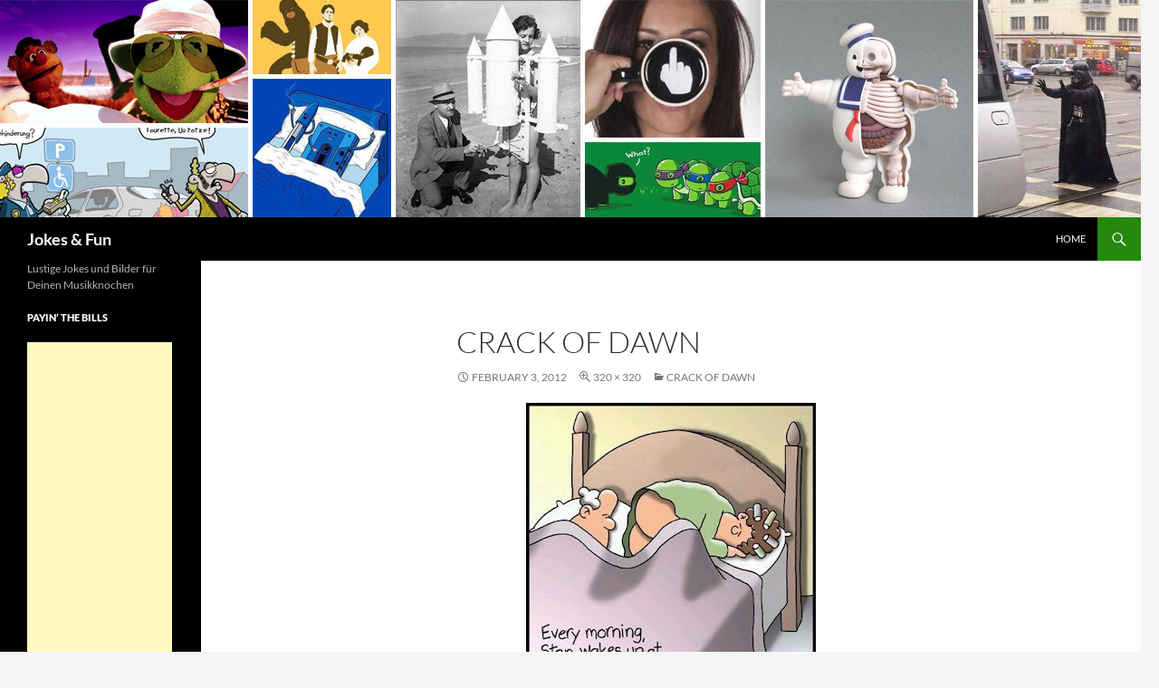

--- FILE ---
content_type: text/html; charset=utf-8
request_url: https://www.google.com/recaptcha/api2/aframe
body_size: 269
content:
<!DOCTYPE HTML><html><head><meta http-equiv="content-type" content="text/html; charset=UTF-8"></head><body><script nonce="FkQzmHj9_99mbh3Ws84-Lw">/** Anti-fraud and anti-abuse applications only. See google.com/recaptcha */ try{var clients={'sodar':'https://pagead2.googlesyndication.com/pagead/sodar?'};window.addEventListener("message",function(a){try{if(a.source===window.parent){var b=JSON.parse(a.data);var c=clients[b['id']];if(c){var d=document.createElement('img');d.src=c+b['params']+'&rc='+(localStorage.getItem("rc::a")?sessionStorage.getItem("rc::b"):"");window.document.body.appendChild(d);sessionStorage.setItem("rc::e",parseInt(sessionStorage.getItem("rc::e")||0)+1);localStorage.setItem("rc::h",'1768760832462');}}}catch(b){}});window.parent.postMessage("_grecaptcha_ready", "*");}catch(b){}</script></body></html>